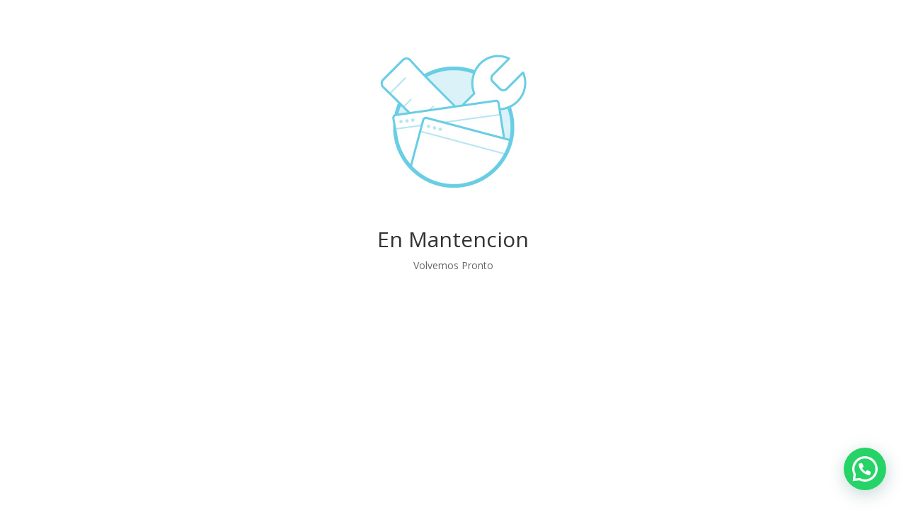

--- FILE ---
content_type: text/html; charset=UTF-8
request_url: https://tampigas.cl/
body_size: 3787
content:
<!DOCTYPE html><html lang="es"><head><meta charset="UTF-8" /><meta http-equiv="X-UA-Compatible" content="IE=edge"><link rel="pingback" href="https://tampigas.cl/xmlrpc.php" /> <script type="text/javascript">document.documentElement.className = 'js';</script> <script>var et_site_url='https://tampigas.cl';var et_post_id='2';function et_core_page_resource_fallback(a,b){"undefined"===typeof b&&(b=a.sheet.cssRules&&0===a.sheet.cssRules.length);b&&(a.onerror=null,a.onload=null,a.href?a.href=et_site_url+"/?et_core_page_resource="+a.id+et_post_id:a.src&&(a.src=et_site_url+"/?et_core_page_resource="+a.id+et_post_id))}</script> <link media="all" href="https://tampigas.cl/wp-content/cache/autoptimize/css/autoptimize_127f10f1df58523d29bd393ed8e4ad1c.css" rel="stylesheet" /><title>Mantención - Tampigas</title><meta name="robots" content="index, follow" /><meta name="googlebot" content="index, follow, max-snippet:-1, max-image-preview:large, max-video-preview:-1" /><meta name="bingbot" content="index, follow, max-snippet:-1, max-image-preview:large, max-video-preview:-1" /><link rel="canonical" href="https://tampigas.cl/" /><meta property="og:locale" content="es_ES" /><meta property="og:type" content="website" /><meta property="og:title" content="Mantención - Tampigas" /><meta property="og:url" content="https://tampigas.cl/" /><meta property="og:site_name" content="Tampigas" /><meta property="article:modified_time" content="2021-03-21T21:33:54+00:00" /><meta name="twitter:card" content="summary_large_image" /> <script type="application/ld+json" class="yoast-schema-graph">{"@context":"https://schema.org","@graph":[{"@type":"WebSite","@id":"https://tampigas.cl/#website","url":"https://tampigas.cl/","name":"Tampigas","description":"Otro sitio de WordPress","potentialAction":[{"@type":"SearchAction","target":"https://tampigas.cl/?s={search_term_string}","query-input":"required name=search_term_string"}],"inLanguage":"es"},{"@type":"WebPage","@id":"https://tampigas.cl/#webpage","url":"https://tampigas.cl/","name":"Mantenci\u00f3n - Tampigas","isPartOf":{"@id":"https://tampigas.cl/#website"},"datePublished":"2020-03-10T20:24:17+00:00","dateModified":"2021-03-21T21:33:54+00:00","inLanguage":"es","potentialAction":[{"@type":"ReadAction","target":["https://tampigas.cl/"]}]}]}</script> <link rel='dns-prefetch' href='//www.google.com' /><link rel='dns-prefetch' href='//fonts.googleapis.com' /><link rel='dns-prefetch' href='//s.w.org' /><link rel="alternate" type="application/rss+xml" title="Tampigas &raquo; Feed" href="https://tampigas.cl/feed/" /><link rel="alternate" type="application/rss+xml" title="Tampigas &raquo; Feed de los comentarios" href="https://tampigas.cl/comments/feed/" /><link rel="alternate" type="application/rss+xml" title="Tampigas &raquo; Comentario Mantención del feed" href="https://tampigas.cl/pagina-de-ejemplo/feed/" /> <script type="text/javascript">window._wpemojiSettings = {"baseUrl":"https:\/\/s.w.org\/images\/core\/emoji\/12.0.0-1\/72x72\/","ext":".png","svgUrl":"https:\/\/s.w.org\/images\/core\/emoji\/12.0.0-1\/svg\/","svgExt":".svg","source":{"concatemoji":"https:\/\/tampigas.cl\/wp-includes\/js\/wp-emoji-release.min.js?ver=5.4.18"}};
			/*! This file is auto-generated */
			!function(e,a,t){var n,r,o,i=a.createElement("canvas"),p=i.getContext&&i.getContext("2d");function s(e,t){var a=String.fromCharCode;p.clearRect(0,0,i.width,i.height),p.fillText(a.apply(this,e),0,0);e=i.toDataURL();return p.clearRect(0,0,i.width,i.height),p.fillText(a.apply(this,t),0,0),e===i.toDataURL()}function c(e){var t=a.createElement("script");t.src=e,t.defer=t.type="text/javascript",a.getElementsByTagName("head")[0].appendChild(t)}for(o=Array("flag","emoji"),t.supports={everything:!0,everythingExceptFlag:!0},r=0;r<o.length;r++)t.supports[o[r]]=function(e){if(!p||!p.fillText)return!1;switch(p.textBaseline="top",p.font="600 32px Arial",e){case"flag":return s([127987,65039,8205,9895,65039],[127987,65039,8203,9895,65039])?!1:!s([55356,56826,55356,56819],[55356,56826,8203,55356,56819])&&!s([55356,57332,56128,56423,56128,56418,56128,56421,56128,56430,56128,56423,56128,56447],[55356,57332,8203,56128,56423,8203,56128,56418,8203,56128,56421,8203,56128,56430,8203,56128,56423,8203,56128,56447]);case"emoji":return!s([55357,56424,55356,57342,8205,55358,56605,8205,55357,56424,55356,57340],[55357,56424,55356,57342,8203,55358,56605,8203,55357,56424,55356,57340])}return!1}(o[r]),t.supports.everything=t.supports.everything&&t.supports[o[r]],"flag"!==o[r]&&(t.supports.everythingExceptFlag=t.supports.everythingExceptFlag&&t.supports[o[r]]);t.supports.everythingExceptFlag=t.supports.everythingExceptFlag&&!t.supports.flag,t.DOMReady=!1,t.readyCallback=function(){t.DOMReady=!0},t.supports.everything||(n=function(){t.readyCallback()},a.addEventListener?(a.addEventListener("DOMContentLoaded",n,!1),e.addEventListener("load",n,!1)):(e.attachEvent("onload",n),a.attachEvent("onreadystatechange",function(){"complete"===a.readyState&&t.readyCallback()})),(n=t.source||{}).concatemoji?c(n.concatemoji):n.wpemoji&&n.twemoji&&(c(n.twemoji),c(n.wpemoji)))}(window,document,window._wpemojiSettings);</script> <meta content="Divi v.4.5.1" name="generator"/><link rel='stylesheet' id='divi-fonts-css'  href='https://fonts.googleapis.com/css?family=Open+Sans:300italic,400italic,600italic,700italic,800italic,400,300,600,700,800&#038;subset=latin,latin-ext&#038;display=swap' type='text/css' media='all' /><link rel='stylesheet' id='dashicons-css'  href='https://tampigas.cl/wp-includes/css/dashicons.min.css?ver=5.4.18' type='text/css' media='all' /> <script type='text/javascript' src='https://tampigas.cl/wp-includes/js/jquery/jquery.js?ver=1.12.4-wp'></script> <script type='text/javascript' src='https://www.google.com/recaptcha/api.js?render=6Ld3L7YZAAAAAIjIQtl4mqv-VkHZxNhITkDsFE60&#038;ver=5.4.18'></script> <script type='text/javascript'>var et_core_api_spam_recaptcha = {"site_key":"6Ld3L7YZAAAAAIjIQtl4mqv-VkHZxNhITkDsFE60","page_action":{"action":"tampigas_cl"}};</script> <link rel='https://api.w.org/' href='https://tampigas.cl/wp-json/' /><link rel="EditURI" type="application/rsd+xml" title="RSD" href="https://tampigas.cl/xmlrpc.php?rsd" /><link rel="wlwmanifest" type="application/wlwmanifest+xml" href="https://tampigas.cl/wp-includes/wlwmanifest.xml" /><meta name="generator" content="WordPress 5.4.18" /><link rel='shortlink' href='https://tampigas.cl/' /><link rel="alternate" type="application/json+oembed" href="https://tampigas.cl/wp-json/oembed/1.0/embed?url=https%3A%2F%2Ftampigas.cl%2F" /><link rel="alternate" type="text/xml+oembed" href="https://tampigas.cl/wp-json/oembed/1.0/embed?url=https%3A%2F%2Ftampigas.cl%2F&#038;format=xml" /><meta name="viewport" content="width=device-width, initial-scale=1.0, maximum-scale=1.0, user-scalable=0" /><link rel="shortcut icon" href="" /></head><body class="home page-template page-template-page-template-blank page-template-page-template-blank-php page page-id-2 et_pb_button_helper_class et_cover_background et_pb_gutter osx et_pb_gutters3 et_pb_pagebuilder_layout et_no_sidebar et_divi_theme et-db et_minified_js et_minified_css"><div id="page-container"><div id="main-content"><article id="post-2" class="post-2 page type-page status-publish hentry"><div class="entry-content"><div id="et-boc" class="et-boc"><div class="et-l et-l--post"><div class="et_builder_inner_content et_pb_gutters3"><div class="et_pb_section et_pb_section_0 et_section_regular" ><div class="et_pb_row et_pb_row_0"><div class="et_pb_column et_pb_column_4_4 et_pb_column_0  et_pb_css_mix_blend_mode_passthrough et-last-child"><div class="et_pb_module et_pb_blurb et_pb_blurb_0  et_pb_text_align_center  et_pb_blurb_position_top et_pb_bg_layout_light"><div class="et_pb_blurb_content"><div class="et_pb_main_blurb_image"><span class="et_pb_image_wrap"><img src="https://tampigas.cl/wp-content/uploads/2020/03/builder-blurbs-builder.jpg" alt="" class="et-waypoint et_pb_animation_top" /></span></div><div class="et_pb_blurb_container"></div></div></div><div class="et_pb_module et_pb_text et_pb_text_0  et_pb_text_align_center et_pb_bg_layout_light"><div class="et_pb_text_inner"><h1>En Mantencion</h1><p>Volvemos Pronto</p></div></div></div></div></div></div></div></div></div></article></div></div><div class="joinchat joinchat--right" data-settings='{"telephone":"56999999999","mobile_only":false,"button_delay":0,"whatsapp_web":true,"message_views":2,"message_delay":0,"message_badge":false,"message_send":"","message_hash":""}'><div class="joinchat__button"><div class="joinchat__button__open"></div><div class="joinchat__button__sendtext">Abrir chat</div></div> <svg height="0" width="0"><defs><clipPath id="joinchat__message__peak"><path d="M17 25V0C17 12.877 6.082 14.9 1.031 15.91c-1.559.31-1.179 2.272.004 2.272C9.609 18.182 17 18.088 17 25z"/></clipPath></defs></svg></div> <script type='text/javascript'>var DIVI = {"item_count":"%d Item","items_count":"%d Items"};
var et_shortcodes_strings = {"previous":"Anterior","next":"Siguiente"};
var et_pb_custom = {"ajaxurl":"https:\/\/tampigas.cl\/wp-admin\/admin-ajax.php","images_uri":"https:\/\/tampigas.cl\/wp-content\/themes\/Divi\/images","builder_images_uri":"https:\/\/tampigas.cl\/wp-content\/themes\/Divi\/includes\/builder\/images","et_frontend_nonce":"6d781566e1","subscription_failed":"Por favor, revise los campos a continuaci\u00f3n para asegurarse de que la informaci\u00f3n introducida es correcta.","et_ab_log_nonce":"087094475c","fill_message":"Por favor, rellene los siguientes campos:","contact_error_message":"Por favor, arregle los siguientes errores:","invalid":"De correo electr\u00f3nico no v\u00e1lida","captcha":"Captcha","prev":"Anterior","previous":"Anterior","next":"Siguiente","wrong_captcha":"Ha introducido un n\u00famero equivocado de captcha.","wrong_checkbox":"Checkbox","ignore_waypoints":"no","is_divi_theme_used":"1","widget_search_selector":".widget_search","ab_tests":[],"is_ab_testing_active":"","page_id":"2","unique_test_id":"","ab_bounce_rate":"5","is_cache_plugin_active":"yes","is_shortcode_tracking":"","tinymce_uri":""}; var et_frontend_scripts = {"builderCssContainerPrefix":"#et-boc","builderCssLayoutPrefix":"#et-boc .et-l"};
var et_pb_box_shadow_elements = [];
var et_pb_motion_elements = {"desktop":[],"tablet":[],"phone":[]};</script> <script defer src="https://tampigas.cl/wp-content/cache/autoptimize/js/autoptimize_6503baccada14a74fece9219571356ab.js"></script></body></html>

--- FILE ---
content_type: text/html; charset=utf-8
request_url: https://www.google.com/recaptcha/api2/anchor?ar=1&k=6Ld3L7YZAAAAAIjIQtl4mqv-VkHZxNhITkDsFE60&co=aHR0cHM6Ly90YW1waWdhcy5jbDo0NDM.&hl=en&v=N67nZn4AqZkNcbeMu4prBgzg&size=invisible&anchor-ms=20000&execute-ms=30000&cb=qu7fp289z6h8
body_size: 48692
content:
<!DOCTYPE HTML><html dir="ltr" lang="en"><head><meta http-equiv="Content-Type" content="text/html; charset=UTF-8">
<meta http-equiv="X-UA-Compatible" content="IE=edge">
<title>reCAPTCHA</title>
<style type="text/css">
/* cyrillic-ext */
@font-face {
  font-family: 'Roboto';
  font-style: normal;
  font-weight: 400;
  font-stretch: 100%;
  src: url(//fonts.gstatic.com/s/roboto/v48/KFO7CnqEu92Fr1ME7kSn66aGLdTylUAMa3GUBHMdazTgWw.woff2) format('woff2');
  unicode-range: U+0460-052F, U+1C80-1C8A, U+20B4, U+2DE0-2DFF, U+A640-A69F, U+FE2E-FE2F;
}
/* cyrillic */
@font-face {
  font-family: 'Roboto';
  font-style: normal;
  font-weight: 400;
  font-stretch: 100%;
  src: url(//fonts.gstatic.com/s/roboto/v48/KFO7CnqEu92Fr1ME7kSn66aGLdTylUAMa3iUBHMdazTgWw.woff2) format('woff2');
  unicode-range: U+0301, U+0400-045F, U+0490-0491, U+04B0-04B1, U+2116;
}
/* greek-ext */
@font-face {
  font-family: 'Roboto';
  font-style: normal;
  font-weight: 400;
  font-stretch: 100%;
  src: url(//fonts.gstatic.com/s/roboto/v48/KFO7CnqEu92Fr1ME7kSn66aGLdTylUAMa3CUBHMdazTgWw.woff2) format('woff2');
  unicode-range: U+1F00-1FFF;
}
/* greek */
@font-face {
  font-family: 'Roboto';
  font-style: normal;
  font-weight: 400;
  font-stretch: 100%;
  src: url(//fonts.gstatic.com/s/roboto/v48/KFO7CnqEu92Fr1ME7kSn66aGLdTylUAMa3-UBHMdazTgWw.woff2) format('woff2');
  unicode-range: U+0370-0377, U+037A-037F, U+0384-038A, U+038C, U+038E-03A1, U+03A3-03FF;
}
/* math */
@font-face {
  font-family: 'Roboto';
  font-style: normal;
  font-weight: 400;
  font-stretch: 100%;
  src: url(//fonts.gstatic.com/s/roboto/v48/KFO7CnqEu92Fr1ME7kSn66aGLdTylUAMawCUBHMdazTgWw.woff2) format('woff2');
  unicode-range: U+0302-0303, U+0305, U+0307-0308, U+0310, U+0312, U+0315, U+031A, U+0326-0327, U+032C, U+032F-0330, U+0332-0333, U+0338, U+033A, U+0346, U+034D, U+0391-03A1, U+03A3-03A9, U+03B1-03C9, U+03D1, U+03D5-03D6, U+03F0-03F1, U+03F4-03F5, U+2016-2017, U+2034-2038, U+203C, U+2040, U+2043, U+2047, U+2050, U+2057, U+205F, U+2070-2071, U+2074-208E, U+2090-209C, U+20D0-20DC, U+20E1, U+20E5-20EF, U+2100-2112, U+2114-2115, U+2117-2121, U+2123-214F, U+2190, U+2192, U+2194-21AE, U+21B0-21E5, U+21F1-21F2, U+21F4-2211, U+2213-2214, U+2216-22FF, U+2308-230B, U+2310, U+2319, U+231C-2321, U+2336-237A, U+237C, U+2395, U+239B-23B7, U+23D0, U+23DC-23E1, U+2474-2475, U+25AF, U+25B3, U+25B7, U+25BD, U+25C1, U+25CA, U+25CC, U+25FB, U+266D-266F, U+27C0-27FF, U+2900-2AFF, U+2B0E-2B11, U+2B30-2B4C, U+2BFE, U+3030, U+FF5B, U+FF5D, U+1D400-1D7FF, U+1EE00-1EEFF;
}
/* symbols */
@font-face {
  font-family: 'Roboto';
  font-style: normal;
  font-weight: 400;
  font-stretch: 100%;
  src: url(//fonts.gstatic.com/s/roboto/v48/KFO7CnqEu92Fr1ME7kSn66aGLdTylUAMaxKUBHMdazTgWw.woff2) format('woff2');
  unicode-range: U+0001-000C, U+000E-001F, U+007F-009F, U+20DD-20E0, U+20E2-20E4, U+2150-218F, U+2190, U+2192, U+2194-2199, U+21AF, U+21E6-21F0, U+21F3, U+2218-2219, U+2299, U+22C4-22C6, U+2300-243F, U+2440-244A, U+2460-24FF, U+25A0-27BF, U+2800-28FF, U+2921-2922, U+2981, U+29BF, U+29EB, U+2B00-2BFF, U+4DC0-4DFF, U+FFF9-FFFB, U+10140-1018E, U+10190-1019C, U+101A0, U+101D0-101FD, U+102E0-102FB, U+10E60-10E7E, U+1D2C0-1D2D3, U+1D2E0-1D37F, U+1F000-1F0FF, U+1F100-1F1AD, U+1F1E6-1F1FF, U+1F30D-1F30F, U+1F315, U+1F31C, U+1F31E, U+1F320-1F32C, U+1F336, U+1F378, U+1F37D, U+1F382, U+1F393-1F39F, U+1F3A7-1F3A8, U+1F3AC-1F3AF, U+1F3C2, U+1F3C4-1F3C6, U+1F3CA-1F3CE, U+1F3D4-1F3E0, U+1F3ED, U+1F3F1-1F3F3, U+1F3F5-1F3F7, U+1F408, U+1F415, U+1F41F, U+1F426, U+1F43F, U+1F441-1F442, U+1F444, U+1F446-1F449, U+1F44C-1F44E, U+1F453, U+1F46A, U+1F47D, U+1F4A3, U+1F4B0, U+1F4B3, U+1F4B9, U+1F4BB, U+1F4BF, U+1F4C8-1F4CB, U+1F4D6, U+1F4DA, U+1F4DF, U+1F4E3-1F4E6, U+1F4EA-1F4ED, U+1F4F7, U+1F4F9-1F4FB, U+1F4FD-1F4FE, U+1F503, U+1F507-1F50B, U+1F50D, U+1F512-1F513, U+1F53E-1F54A, U+1F54F-1F5FA, U+1F610, U+1F650-1F67F, U+1F687, U+1F68D, U+1F691, U+1F694, U+1F698, U+1F6AD, U+1F6B2, U+1F6B9-1F6BA, U+1F6BC, U+1F6C6-1F6CF, U+1F6D3-1F6D7, U+1F6E0-1F6EA, U+1F6F0-1F6F3, U+1F6F7-1F6FC, U+1F700-1F7FF, U+1F800-1F80B, U+1F810-1F847, U+1F850-1F859, U+1F860-1F887, U+1F890-1F8AD, U+1F8B0-1F8BB, U+1F8C0-1F8C1, U+1F900-1F90B, U+1F93B, U+1F946, U+1F984, U+1F996, U+1F9E9, U+1FA00-1FA6F, U+1FA70-1FA7C, U+1FA80-1FA89, U+1FA8F-1FAC6, U+1FACE-1FADC, U+1FADF-1FAE9, U+1FAF0-1FAF8, U+1FB00-1FBFF;
}
/* vietnamese */
@font-face {
  font-family: 'Roboto';
  font-style: normal;
  font-weight: 400;
  font-stretch: 100%;
  src: url(//fonts.gstatic.com/s/roboto/v48/KFO7CnqEu92Fr1ME7kSn66aGLdTylUAMa3OUBHMdazTgWw.woff2) format('woff2');
  unicode-range: U+0102-0103, U+0110-0111, U+0128-0129, U+0168-0169, U+01A0-01A1, U+01AF-01B0, U+0300-0301, U+0303-0304, U+0308-0309, U+0323, U+0329, U+1EA0-1EF9, U+20AB;
}
/* latin-ext */
@font-face {
  font-family: 'Roboto';
  font-style: normal;
  font-weight: 400;
  font-stretch: 100%;
  src: url(//fonts.gstatic.com/s/roboto/v48/KFO7CnqEu92Fr1ME7kSn66aGLdTylUAMa3KUBHMdazTgWw.woff2) format('woff2');
  unicode-range: U+0100-02BA, U+02BD-02C5, U+02C7-02CC, U+02CE-02D7, U+02DD-02FF, U+0304, U+0308, U+0329, U+1D00-1DBF, U+1E00-1E9F, U+1EF2-1EFF, U+2020, U+20A0-20AB, U+20AD-20C0, U+2113, U+2C60-2C7F, U+A720-A7FF;
}
/* latin */
@font-face {
  font-family: 'Roboto';
  font-style: normal;
  font-weight: 400;
  font-stretch: 100%;
  src: url(//fonts.gstatic.com/s/roboto/v48/KFO7CnqEu92Fr1ME7kSn66aGLdTylUAMa3yUBHMdazQ.woff2) format('woff2');
  unicode-range: U+0000-00FF, U+0131, U+0152-0153, U+02BB-02BC, U+02C6, U+02DA, U+02DC, U+0304, U+0308, U+0329, U+2000-206F, U+20AC, U+2122, U+2191, U+2193, U+2212, U+2215, U+FEFF, U+FFFD;
}
/* cyrillic-ext */
@font-face {
  font-family: 'Roboto';
  font-style: normal;
  font-weight: 500;
  font-stretch: 100%;
  src: url(//fonts.gstatic.com/s/roboto/v48/KFO7CnqEu92Fr1ME7kSn66aGLdTylUAMa3GUBHMdazTgWw.woff2) format('woff2');
  unicode-range: U+0460-052F, U+1C80-1C8A, U+20B4, U+2DE0-2DFF, U+A640-A69F, U+FE2E-FE2F;
}
/* cyrillic */
@font-face {
  font-family: 'Roboto';
  font-style: normal;
  font-weight: 500;
  font-stretch: 100%;
  src: url(//fonts.gstatic.com/s/roboto/v48/KFO7CnqEu92Fr1ME7kSn66aGLdTylUAMa3iUBHMdazTgWw.woff2) format('woff2');
  unicode-range: U+0301, U+0400-045F, U+0490-0491, U+04B0-04B1, U+2116;
}
/* greek-ext */
@font-face {
  font-family: 'Roboto';
  font-style: normal;
  font-weight: 500;
  font-stretch: 100%;
  src: url(//fonts.gstatic.com/s/roboto/v48/KFO7CnqEu92Fr1ME7kSn66aGLdTylUAMa3CUBHMdazTgWw.woff2) format('woff2');
  unicode-range: U+1F00-1FFF;
}
/* greek */
@font-face {
  font-family: 'Roboto';
  font-style: normal;
  font-weight: 500;
  font-stretch: 100%;
  src: url(//fonts.gstatic.com/s/roboto/v48/KFO7CnqEu92Fr1ME7kSn66aGLdTylUAMa3-UBHMdazTgWw.woff2) format('woff2');
  unicode-range: U+0370-0377, U+037A-037F, U+0384-038A, U+038C, U+038E-03A1, U+03A3-03FF;
}
/* math */
@font-face {
  font-family: 'Roboto';
  font-style: normal;
  font-weight: 500;
  font-stretch: 100%;
  src: url(//fonts.gstatic.com/s/roboto/v48/KFO7CnqEu92Fr1ME7kSn66aGLdTylUAMawCUBHMdazTgWw.woff2) format('woff2');
  unicode-range: U+0302-0303, U+0305, U+0307-0308, U+0310, U+0312, U+0315, U+031A, U+0326-0327, U+032C, U+032F-0330, U+0332-0333, U+0338, U+033A, U+0346, U+034D, U+0391-03A1, U+03A3-03A9, U+03B1-03C9, U+03D1, U+03D5-03D6, U+03F0-03F1, U+03F4-03F5, U+2016-2017, U+2034-2038, U+203C, U+2040, U+2043, U+2047, U+2050, U+2057, U+205F, U+2070-2071, U+2074-208E, U+2090-209C, U+20D0-20DC, U+20E1, U+20E5-20EF, U+2100-2112, U+2114-2115, U+2117-2121, U+2123-214F, U+2190, U+2192, U+2194-21AE, U+21B0-21E5, U+21F1-21F2, U+21F4-2211, U+2213-2214, U+2216-22FF, U+2308-230B, U+2310, U+2319, U+231C-2321, U+2336-237A, U+237C, U+2395, U+239B-23B7, U+23D0, U+23DC-23E1, U+2474-2475, U+25AF, U+25B3, U+25B7, U+25BD, U+25C1, U+25CA, U+25CC, U+25FB, U+266D-266F, U+27C0-27FF, U+2900-2AFF, U+2B0E-2B11, U+2B30-2B4C, U+2BFE, U+3030, U+FF5B, U+FF5D, U+1D400-1D7FF, U+1EE00-1EEFF;
}
/* symbols */
@font-face {
  font-family: 'Roboto';
  font-style: normal;
  font-weight: 500;
  font-stretch: 100%;
  src: url(//fonts.gstatic.com/s/roboto/v48/KFO7CnqEu92Fr1ME7kSn66aGLdTylUAMaxKUBHMdazTgWw.woff2) format('woff2');
  unicode-range: U+0001-000C, U+000E-001F, U+007F-009F, U+20DD-20E0, U+20E2-20E4, U+2150-218F, U+2190, U+2192, U+2194-2199, U+21AF, U+21E6-21F0, U+21F3, U+2218-2219, U+2299, U+22C4-22C6, U+2300-243F, U+2440-244A, U+2460-24FF, U+25A0-27BF, U+2800-28FF, U+2921-2922, U+2981, U+29BF, U+29EB, U+2B00-2BFF, U+4DC0-4DFF, U+FFF9-FFFB, U+10140-1018E, U+10190-1019C, U+101A0, U+101D0-101FD, U+102E0-102FB, U+10E60-10E7E, U+1D2C0-1D2D3, U+1D2E0-1D37F, U+1F000-1F0FF, U+1F100-1F1AD, U+1F1E6-1F1FF, U+1F30D-1F30F, U+1F315, U+1F31C, U+1F31E, U+1F320-1F32C, U+1F336, U+1F378, U+1F37D, U+1F382, U+1F393-1F39F, U+1F3A7-1F3A8, U+1F3AC-1F3AF, U+1F3C2, U+1F3C4-1F3C6, U+1F3CA-1F3CE, U+1F3D4-1F3E0, U+1F3ED, U+1F3F1-1F3F3, U+1F3F5-1F3F7, U+1F408, U+1F415, U+1F41F, U+1F426, U+1F43F, U+1F441-1F442, U+1F444, U+1F446-1F449, U+1F44C-1F44E, U+1F453, U+1F46A, U+1F47D, U+1F4A3, U+1F4B0, U+1F4B3, U+1F4B9, U+1F4BB, U+1F4BF, U+1F4C8-1F4CB, U+1F4D6, U+1F4DA, U+1F4DF, U+1F4E3-1F4E6, U+1F4EA-1F4ED, U+1F4F7, U+1F4F9-1F4FB, U+1F4FD-1F4FE, U+1F503, U+1F507-1F50B, U+1F50D, U+1F512-1F513, U+1F53E-1F54A, U+1F54F-1F5FA, U+1F610, U+1F650-1F67F, U+1F687, U+1F68D, U+1F691, U+1F694, U+1F698, U+1F6AD, U+1F6B2, U+1F6B9-1F6BA, U+1F6BC, U+1F6C6-1F6CF, U+1F6D3-1F6D7, U+1F6E0-1F6EA, U+1F6F0-1F6F3, U+1F6F7-1F6FC, U+1F700-1F7FF, U+1F800-1F80B, U+1F810-1F847, U+1F850-1F859, U+1F860-1F887, U+1F890-1F8AD, U+1F8B0-1F8BB, U+1F8C0-1F8C1, U+1F900-1F90B, U+1F93B, U+1F946, U+1F984, U+1F996, U+1F9E9, U+1FA00-1FA6F, U+1FA70-1FA7C, U+1FA80-1FA89, U+1FA8F-1FAC6, U+1FACE-1FADC, U+1FADF-1FAE9, U+1FAF0-1FAF8, U+1FB00-1FBFF;
}
/* vietnamese */
@font-face {
  font-family: 'Roboto';
  font-style: normal;
  font-weight: 500;
  font-stretch: 100%;
  src: url(//fonts.gstatic.com/s/roboto/v48/KFO7CnqEu92Fr1ME7kSn66aGLdTylUAMa3OUBHMdazTgWw.woff2) format('woff2');
  unicode-range: U+0102-0103, U+0110-0111, U+0128-0129, U+0168-0169, U+01A0-01A1, U+01AF-01B0, U+0300-0301, U+0303-0304, U+0308-0309, U+0323, U+0329, U+1EA0-1EF9, U+20AB;
}
/* latin-ext */
@font-face {
  font-family: 'Roboto';
  font-style: normal;
  font-weight: 500;
  font-stretch: 100%;
  src: url(//fonts.gstatic.com/s/roboto/v48/KFO7CnqEu92Fr1ME7kSn66aGLdTylUAMa3KUBHMdazTgWw.woff2) format('woff2');
  unicode-range: U+0100-02BA, U+02BD-02C5, U+02C7-02CC, U+02CE-02D7, U+02DD-02FF, U+0304, U+0308, U+0329, U+1D00-1DBF, U+1E00-1E9F, U+1EF2-1EFF, U+2020, U+20A0-20AB, U+20AD-20C0, U+2113, U+2C60-2C7F, U+A720-A7FF;
}
/* latin */
@font-face {
  font-family: 'Roboto';
  font-style: normal;
  font-weight: 500;
  font-stretch: 100%;
  src: url(//fonts.gstatic.com/s/roboto/v48/KFO7CnqEu92Fr1ME7kSn66aGLdTylUAMa3yUBHMdazQ.woff2) format('woff2');
  unicode-range: U+0000-00FF, U+0131, U+0152-0153, U+02BB-02BC, U+02C6, U+02DA, U+02DC, U+0304, U+0308, U+0329, U+2000-206F, U+20AC, U+2122, U+2191, U+2193, U+2212, U+2215, U+FEFF, U+FFFD;
}
/* cyrillic-ext */
@font-face {
  font-family: 'Roboto';
  font-style: normal;
  font-weight: 900;
  font-stretch: 100%;
  src: url(//fonts.gstatic.com/s/roboto/v48/KFO7CnqEu92Fr1ME7kSn66aGLdTylUAMa3GUBHMdazTgWw.woff2) format('woff2');
  unicode-range: U+0460-052F, U+1C80-1C8A, U+20B4, U+2DE0-2DFF, U+A640-A69F, U+FE2E-FE2F;
}
/* cyrillic */
@font-face {
  font-family: 'Roboto';
  font-style: normal;
  font-weight: 900;
  font-stretch: 100%;
  src: url(//fonts.gstatic.com/s/roboto/v48/KFO7CnqEu92Fr1ME7kSn66aGLdTylUAMa3iUBHMdazTgWw.woff2) format('woff2');
  unicode-range: U+0301, U+0400-045F, U+0490-0491, U+04B0-04B1, U+2116;
}
/* greek-ext */
@font-face {
  font-family: 'Roboto';
  font-style: normal;
  font-weight: 900;
  font-stretch: 100%;
  src: url(//fonts.gstatic.com/s/roboto/v48/KFO7CnqEu92Fr1ME7kSn66aGLdTylUAMa3CUBHMdazTgWw.woff2) format('woff2');
  unicode-range: U+1F00-1FFF;
}
/* greek */
@font-face {
  font-family: 'Roboto';
  font-style: normal;
  font-weight: 900;
  font-stretch: 100%;
  src: url(//fonts.gstatic.com/s/roboto/v48/KFO7CnqEu92Fr1ME7kSn66aGLdTylUAMa3-UBHMdazTgWw.woff2) format('woff2');
  unicode-range: U+0370-0377, U+037A-037F, U+0384-038A, U+038C, U+038E-03A1, U+03A3-03FF;
}
/* math */
@font-face {
  font-family: 'Roboto';
  font-style: normal;
  font-weight: 900;
  font-stretch: 100%;
  src: url(//fonts.gstatic.com/s/roboto/v48/KFO7CnqEu92Fr1ME7kSn66aGLdTylUAMawCUBHMdazTgWw.woff2) format('woff2');
  unicode-range: U+0302-0303, U+0305, U+0307-0308, U+0310, U+0312, U+0315, U+031A, U+0326-0327, U+032C, U+032F-0330, U+0332-0333, U+0338, U+033A, U+0346, U+034D, U+0391-03A1, U+03A3-03A9, U+03B1-03C9, U+03D1, U+03D5-03D6, U+03F0-03F1, U+03F4-03F5, U+2016-2017, U+2034-2038, U+203C, U+2040, U+2043, U+2047, U+2050, U+2057, U+205F, U+2070-2071, U+2074-208E, U+2090-209C, U+20D0-20DC, U+20E1, U+20E5-20EF, U+2100-2112, U+2114-2115, U+2117-2121, U+2123-214F, U+2190, U+2192, U+2194-21AE, U+21B0-21E5, U+21F1-21F2, U+21F4-2211, U+2213-2214, U+2216-22FF, U+2308-230B, U+2310, U+2319, U+231C-2321, U+2336-237A, U+237C, U+2395, U+239B-23B7, U+23D0, U+23DC-23E1, U+2474-2475, U+25AF, U+25B3, U+25B7, U+25BD, U+25C1, U+25CA, U+25CC, U+25FB, U+266D-266F, U+27C0-27FF, U+2900-2AFF, U+2B0E-2B11, U+2B30-2B4C, U+2BFE, U+3030, U+FF5B, U+FF5D, U+1D400-1D7FF, U+1EE00-1EEFF;
}
/* symbols */
@font-face {
  font-family: 'Roboto';
  font-style: normal;
  font-weight: 900;
  font-stretch: 100%;
  src: url(//fonts.gstatic.com/s/roboto/v48/KFO7CnqEu92Fr1ME7kSn66aGLdTylUAMaxKUBHMdazTgWw.woff2) format('woff2');
  unicode-range: U+0001-000C, U+000E-001F, U+007F-009F, U+20DD-20E0, U+20E2-20E4, U+2150-218F, U+2190, U+2192, U+2194-2199, U+21AF, U+21E6-21F0, U+21F3, U+2218-2219, U+2299, U+22C4-22C6, U+2300-243F, U+2440-244A, U+2460-24FF, U+25A0-27BF, U+2800-28FF, U+2921-2922, U+2981, U+29BF, U+29EB, U+2B00-2BFF, U+4DC0-4DFF, U+FFF9-FFFB, U+10140-1018E, U+10190-1019C, U+101A0, U+101D0-101FD, U+102E0-102FB, U+10E60-10E7E, U+1D2C0-1D2D3, U+1D2E0-1D37F, U+1F000-1F0FF, U+1F100-1F1AD, U+1F1E6-1F1FF, U+1F30D-1F30F, U+1F315, U+1F31C, U+1F31E, U+1F320-1F32C, U+1F336, U+1F378, U+1F37D, U+1F382, U+1F393-1F39F, U+1F3A7-1F3A8, U+1F3AC-1F3AF, U+1F3C2, U+1F3C4-1F3C6, U+1F3CA-1F3CE, U+1F3D4-1F3E0, U+1F3ED, U+1F3F1-1F3F3, U+1F3F5-1F3F7, U+1F408, U+1F415, U+1F41F, U+1F426, U+1F43F, U+1F441-1F442, U+1F444, U+1F446-1F449, U+1F44C-1F44E, U+1F453, U+1F46A, U+1F47D, U+1F4A3, U+1F4B0, U+1F4B3, U+1F4B9, U+1F4BB, U+1F4BF, U+1F4C8-1F4CB, U+1F4D6, U+1F4DA, U+1F4DF, U+1F4E3-1F4E6, U+1F4EA-1F4ED, U+1F4F7, U+1F4F9-1F4FB, U+1F4FD-1F4FE, U+1F503, U+1F507-1F50B, U+1F50D, U+1F512-1F513, U+1F53E-1F54A, U+1F54F-1F5FA, U+1F610, U+1F650-1F67F, U+1F687, U+1F68D, U+1F691, U+1F694, U+1F698, U+1F6AD, U+1F6B2, U+1F6B9-1F6BA, U+1F6BC, U+1F6C6-1F6CF, U+1F6D3-1F6D7, U+1F6E0-1F6EA, U+1F6F0-1F6F3, U+1F6F7-1F6FC, U+1F700-1F7FF, U+1F800-1F80B, U+1F810-1F847, U+1F850-1F859, U+1F860-1F887, U+1F890-1F8AD, U+1F8B0-1F8BB, U+1F8C0-1F8C1, U+1F900-1F90B, U+1F93B, U+1F946, U+1F984, U+1F996, U+1F9E9, U+1FA00-1FA6F, U+1FA70-1FA7C, U+1FA80-1FA89, U+1FA8F-1FAC6, U+1FACE-1FADC, U+1FADF-1FAE9, U+1FAF0-1FAF8, U+1FB00-1FBFF;
}
/* vietnamese */
@font-face {
  font-family: 'Roboto';
  font-style: normal;
  font-weight: 900;
  font-stretch: 100%;
  src: url(//fonts.gstatic.com/s/roboto/v48/KFO7CnqEu92Fr1ME7kSn66aGLdTylUAMa3OUBHMdazTgWw.woff2) format('woff2');
  unicode-range: U+0102-0103, U+0110-0111, U+0128-0129, U+0168-0169, U+01A0-01A1, U+01AF-01B0, U+0300-0301, U+0303-0304, U+0308-0309, U+0323, U+0329, U+1EA0-1EF9, U+20AB;
}
/* latin-ext */
@font-face {
  font-family: 'Roboto';
  font-style: normal;
  font-weight: 900;
  font-stretch: 100%;
  src: url(//fonts.gstatic.com/s/roboto/v48/KFO7CnqEu92Fr1ME7kSn66aGLdTylUAMa3KUBHMdazTgWw.woff2) format('woff2');
  unicode-range: U+0100-02BA, U+02BD-02C5, U+02C7-02CC, U+02CE-02D7, U+02DD-02FF, U+0304, U+0308, U+0329, U+1D00-1DBF, U+1E00-1E9F, U+1EF2-1EFF, U+2020, U+20A0-20AB, U+20AD-20C0, U+2113, U+2C60-2C7F, U+A720-A7FF;
}
/* latin */
@font-face {
  font-family: 'Roboto';
  font-style: normal;
  font-weight: 900;
  font-stretch: 100%;
  src: url(//fonts.gstatic.com/s/roboto/v48/KFO7CnqEu92Fr1ME7kSn66aGLdTylUAMa3yUBHMdazQ.woff2) format('woff2');
  unicode-range: U+0000-00FF, U+0131, U+0152-0153, U+02BB-02BC, U+02C6, U+02DA, U+02DC, U+0304, U+0308, U+0329, U+2000-206F, U+20AC, U+2122, U+2191, U+2193, U+2212, U+2215, U+FEFF, U+FFFD;
}

</style>
<link rel="stylesheet" type="text/css" href="https://www.gstatic.com/recaptcha/releases/N67nZn4AqZkNcbeMu4prBgzg/styles__ltr.css">
<script nonce="GvMtmsbovoB0488T9_L9bg" type="text/javascript">window['__recaptcha_api'] = 'https://www.google.com/recaptcha/api2/';</script>
<script type="text/javascript" src="https://www.gstatic.com/recaptcha/releases/N67nZn4AqZkNcbeMu4prBgzg/recaptcha__en.js" nonce="GvMtmsbovoB0488T9_L9bg">
      
    </script></head>
<body><div id="rc-anchor-alert" class="rc-anchor-alert"></div>
<input type="hidden" id="recaptcha-token" value="[base64]">
<script type="text/javascript" nonce="GvMtmsbovoB0488T9_L9bg">
      recaptcha.anchor.Main.init("[\x22ainput\x22,[\x22bgdata\x22,\x22\x22,\[base64]/[base64]/[base64]/[base64]/[base64]/UltsKytdPUU6KEU8MjA0OD9SW2wrK109RT4+NnwxOTI6KChFJjY0NTEyKT09NTUyOTYmJk0rMTxjLmxlbmd0aCYmKGMuY2hhckNvZGVBdChNKzEpJjY0NTEyKT09NTYzMjA/[base64]/[base64]/[base64]/[base64]/[base64]/[base64]/[base64]\x22,\[base64]\\u003d\x22,\x22eBVAw44DwpPDlMO0wp5KT08kw7UNSF3DqcKuVxM5eFlDZFZtazBpwrFHwrLCsgYVw7QSw48Wwpcew7Ypw6kkwq8Lw53DsATCkAlWw7rDv0NVAycaQnQywqF9P0UNS2fCscOXw7/[base64]/Dk8O+w4fDoMK3w77DvyQFK3ssH8O/VwLDuiDCm1sUUm0vTMOSw5HDkMKnc8KAw7YvA8KkIsK9wrAlwrIRbMKsw5cQwo7CnWAyUVswwqHCvU/Dg8K0NUfCpMKwwrE/wr3Ctw/[base64]/DsK7w4V7w655fxMTYjrDjnE0CsOKdSvDlsO0YsKDWVkVM8OMLsO+w5nDiD7DscO0wrYYw7JbLHpPw7PCoBEPWcObwrs5wpLCgcKkNVU/w77DsixtwojDuwZ6B1nCqX/DtsOuVktww7rDosO+w4c4wrDDu0bClnTCr3TDlGInGxjCl8Kkw4hVN8KNNhRIw70Zw7EuwqjDiR8UEsOgw6HDnMK+wpvDnMKlNsKXD8OZD8OLf8K+FsKLw6nClcOhWMKyf2NUwr/CtsKxK8KtWcO1fC/DsBvCgcOcworDgcOJAjJZw4jDmsOBwql1w7/CmcOuwrfDs8KHLF/[base64]/DgMOhTntbY8OsB8OIYFTDqsKFLhZxw5keAsKcYcKQOkpvPMO3w5XDgmVew6wMwozCt1TCgD3CijgiS1/DtMOnwpfCksK/M23Cj8OxYiIVE1ANw6/ChcKQdcKhDTrCm8ORGyEWehwtw48vXcK2woXCkcOHwo1MZMO9en0Owr/[base64]/[base64]/LMKNLUNgIsOnw6VoMUYfw5nCoy/[base64]/CpMO7wqx0TTBrE8Kqw75Xwo/[base64]/CkUQRK8KYBG7DvkDDisKCw7HCvllNTsKKN8KbCjHDmMOSOS7Cl8OVcUHCq8Kra0zDpMK7dCvCggfDvQTCjyjDv1zDhAQFwpHCmcOKTcKyw5o8wpVgwpjCu8OVF2AIMCxFwoTDlcKDw5YgwovCuWLCuwwrAlzCqcKcUBXDiMKSGR3DkMKaR03DkR/DnMOzIQzCvCzDrMK4wqdwS8OYHnF4w7lOw4vCnMKww401JAMxw6bDu8KBPMODwofDlsO3w4ZcwrwMFj9JJArDucKqbDjDhsOwwobCmkbDvQ/CgMKCIMKew6d0woDChVYsEygGw47CrSHCgsKAw6TCinQgwpw3w58ZSMOCwojDksOcKcKbwrF4w7tww7AfW29QHBfDlHLDmEzDpcOdM8K1IQINw6llFMOxaxV5w4LDusKGbG/[base64]/[base64]/GkINd1vDp8K+QcO0J8OyEy8EVMOHEsK4QBpAI3DDrMK1w5dIeMOreFAuKmRTw5jCjcK3DlbDpCnDrBzDhCbCvsK0w5c0MMO0wozClTXChMOeQxXDtkoaSCtCScKkNcOmWifDhTJWw64iDCnDq8Ovw7rCjcOnKgI7w4bCtWcdTA/CiMKawrbCj8Oiw7/DgcKHw5XDmsOhwpdyPGnCq8K1Mnk8J8OJw6IrwrrDkcO3w5bDhUTCl8K5wrbCvsOcwpgAYMOedHHDncK5JsKvQ8OAw5HDiRRWwr8Ewqd3TsKeJ0zDicKZw43Do1/DtcOww43Ch8O4EjgTw6LChMKSwrjDnWlgw7Z+XMORw7kmI8OUwoBMwrhBaXVZfm3CjjBGbEVGw7xGwp/DoMKywofDtlNOwplhw64SGn8CwozDtMOZfcONecKWV8K2UkwkwpF0w7rDhF7DjwHCiWgyDcKvwqNrK8KdwqkkwrjDqxLDlnMfw5PDh8K8w6PDkcOxC8ORw5HCkMKBwocvQ8K6SmpEwpLDk8OiwonCsk0OGAEpJcK3BzHCk8OQHC/DiMKyw57DvMKmw43CqsObSMKuw7PDvsOkMsKMc8KJwoEgKk/CrU0Rd8K6w4LDqsKyHcOqeMOnw4UcEVjCvknCmG5nfxwsbTRjYkUlwohEw6Q0wrjDl8KyEcKkwovDmhphQGopWMOKQxzDq8Oww7PCpcKbX0XCpsOOKHbDssKOLmTDnQ83wo/[base64]/wpHDsSN8b2jDnAjCmHJpUUlBwo/DihjChMOMLh/[base64]/[base64]/Csx/Doz/DgnATw7o8LVF5w5k0wo1Yw7gPT8OpNgbDjsORB1HDqXTCjijDlcKWbywfw5fCm8OEVhXDk8KkbMKSwpo4KsOdw4UZZXFbfy0ZwoPCm8O7f8Krw4bDvcO/Y8OpwrRLFcO1JWDCjmPDuETCgsKwwq7DmzogwrEaDsOYM8K1JcKfHsOaWwzDgcOKwpMhLxLDq11iw6zDkTRWw59+Tk9gw7ABw5tnwrTCuMKubMK2eB4Tw5M/[base64]/CvMOJwr7CrXQVfR/ClMKPAcOywpYobhvDh2A4wrvDlzjCqn/DssOyZcKQUAzDnzHDpAvDtcODw6DCl8OlwrjDlyYxwrfDjsKVFsOKw5RPB8K7d8K9w5oRGcKbwrhqY8Kgw7TCnS8BPjPCh8OTQxN4w4ZMw53Cr8KFGMKbwpBVw4LCrMOHE0MfVMOFCcO8w5jCv2bCmsOXw4/DuMOdZ8OTwp7DsMOqHAvCssKqAMOKwooDAUkHHsOxw6N4KcOrwrzCuS/Cl8KbRA/DtyjDocKPUsOmw7bDv8Kkw4Agw48Zw4sFw4cpwrnDn0pEw5PDi8OdY0cOw4EXwqFsw48Rw6deGMKCwprCjCdDEMKgfcO3wovDo8OIMQnDuAzCnMOiNMOcJHbCtcOOwozDmsOmWGTDm2AJwrYbw5zCmwtowrxvdS/CisOcJ8OqwrzDlAoLwpx+LhDClXXCoicbYcOmAwLCjyDClWfCisO8KMK4LBvDscOlWj8EacOUcxHCm8Ofa8K+bcOmw7VBaAbDjMOZA8OONMOywqrDscKVwovDtHTCklsbO8OOZGPDvMO/[base64]/Cq8KHdFXCsWTDiEhkIcKubMOgNT9LHQDCiG9mwr1uwonDs0VRw5M5woQ5HwvDl8OywqfDkcOLEMO6DcKILVnDtnvDhVDCoMOVd2HDmcKCOQkrwqPDpWTCm8KjwrfDkhLCr386w7NCF8OPblRiwowsLAzCusKNw5k7w4w/dADDjXhbw48PwojDhjLDjsKzw7pLNzDDkTzCgcKEM8KZw7ZYw7sYfcOHw7nCh2jDiTfDg8O5YsOIGnrDtBl5PsOwORIWw6vCusOiChzDs8Kew4Z5QyjDrcOpw77DncOKw49SGE/CrAfCmcKJEQNRGcOzPsKiw6zCisKxH0kBw5sDw6rCqMOOb8KScsKpwq4GdAnDrG4/NMOYw5Nyw43DrcKpYsOpwrzDigxRWULDpMKgw6LCkRPDnMOxQ8OoAsObZRnDjsOpwqjDsMOKwoXDqMKkLw7DigxowocyacK+O8O/ewbCjggLewUTwqnCl1UIeC1mYsKEDcKMwoAfwqF0RsKCZCrDjWbCsMKYa2vDtk1FAcKaw4XCtUjDs8O8w79NekDCk8KzwqLCrXsOw57CqVbDuMO4wo/[base64]/UnXDlyUaTsKYw4bCocKLw5bCrcKXwrzCi8OsKQrCmcKscsKkwqPCpBlELMOzw73Cn8KpwofCv0HDjcONMzV2SMOBEsK+QB0xeMOuOVzClcKhM1cEw7U/IUNWworDmsOtw4TDssOqeR15w6Ajwrg1w7vDtw8nw4MLw73Ch8KIT8Klw5HDl0PCs8KuHjpMf8OUw6HDg0pFVw/DtiLDq35gw4rDgcKHZ0jCoxYbJMOPwo3DsGLDtsOawpNjwqBeJl8oe3BPw4/[base64]/Do3YAwrNCTsOww4zDlcKawqbDtmMJw5tww5HCncKcPSonwrbDq8O4wqnCnAPCkMOxFxdiwotkTik3w7TDgx06w4VFw54mXsKkVXQhwqpeN8KHwqkrFsK1wr/DncO8wrASw7jCrcOoRcKWw7rDo8OJEsOpTMKRw5EQwrLDrwRmDn7CoRQqOxTDi8KewpLDqsOUwo3CmsOfwqLCkElsw5PDgsKVw4PDnBRhDMOwcBcifTPDkSrDj0TCocKTa8O7YjsxAMOdw7QLVMKCHsO0wrEMOcKewpLDrcO5woMhQkM9fHMAwrnDpyQ/NsOdUlDDj8OGYXLCkgzDh8OLw5QwwqTDh8K+w7tff8Kmw5hawrLCs2/DtcO+w5UlOsO1TS/Cm8ONYFoWwpRhYzDDk8K/w57Cj8OwwrgELsO5DCs2w68cwrRqw4HDtWMCK8ODw5PDuMO6w7XCm8KNwpfDjg8IwpHCvMOSw7B1T8K9wqNHw73DlHfCosK6w5XCinoUw7BbwrzCuw/CrsO9wotlZcOPwpzDtsO7ViDCiRpjwpXCu3ZGQ8OAwpFFa0nDk8ODeWDCqMOwe8KqFMOuMsKPKVLCj8OcwozDlcKawpjCoCxAw69nwo9IwrkSU8KEwqQwYEnCtsOcTE/CjzEYJS4QTzbDvMKswoDCksKgwrLCsnbDswl/HSDCmmtXIMOOw4jDjcOCwpDDssOPC8O2ZwbDt8Kmw5olw6A6FsO/f8KaEsKDwqQYIh9nM8OcdsOuwqnDhVZIPG3Dq8ONJkdPWcKqZsOQDgsII8KPwr15w4VjPGjCjmM5wqTDmwdDTCNJw7XCisK6wp0QAmHDnsOgwrURfghLw4cTw5d9C8OIbQrCscOmwp/DkSUAE8O0woENwqIkK8K9D8OZwrZmLyQ7FsK9w5rCkBLCmCoXwp5Iw4rDosKEwqt5SVjDo05Uw6pZwq7Dq8KrPWMpwoXDhF0aCFg5w7TDscKbdcOuw7XDvMOOwpXDisO+wr1ywrgaNSNqFsOrw6HDglYWwp7Du8OWe8K/[base64]/ClHICw4d7wqjDtsOVAU7ChWwZZnbCpcOjwoIrw7jCniPDtsOCw5vCusKvCXQKwqhNw58hRcOhXMKow7PCjMOkwrfCksOaw6YKUmzCq3VsEmBYw4VWP8KHw5VkwqBQwqvDssKqKMOpKDXClFjDqEzCmsObTG4wwonCgcOlVX7DvnkEwo7DqsO5w7bDkkRKwr5gAW/ChsOCwplYwql1woU7wo7CrjXDusOwdwzDnnosJC3DhMOPw6vDm8KBZFBsw6rDv8Ozwr48w402w6ZiEAXDlXDDnsKzwpjDicK/w7Y3w5bCmmjCowJvw6fCh8KXcW97w4I8w7nCiGwpd8Oda8OLfMOhbcOSwpDDmnjDhcOGw5zDtGMSK8KCBcO+HGvDiwdtOcKTVsK6w6bDv38ZayjDjcK1w7bDhMKgwplOIAjDnCjCoGEbe3RuwoRwMsKow7fDl8KTwpzChcOQw7nCrsK+E8K6wrATIMKFGBQUZ3/[base64]/DgW8BMcKFYR/DssOuOsKow7nCoR42dcO/PmbDuznCuzMew6dWw47ClyHDlmzDuXHCgGxlEcOxFsOafMK/cXPCksOuw6xnwoXCjsOzwqvDocKswq/[base64]/CicOUwoDCiMKhwqoxwq4/[base64]/CosO5IsKGw5cdPsK5wplcdCTDiRzDtMOOdMORQsKNw6/DjD5aVMOMSsKuwrpow6MIw60Uw4M/JsOPbDHCl0Nawp8CAHxtVRnCicKdw4cPasOBw6bDnMOTw4xCeDpEFsK4w6xHw71QLx0hcHrCg8KaNE/[base64]/CkcK1wq8sw5okwqLDsHhLRcKywrAfwoBCwogOdzDCpE3Dqy1mw5zCoMKww4LCn2YQwrFwKQ/[base64]/Cm8OpwqPCvD/CnsK0woXCj1jDnjfDlcOdwoXDssOAJ8OdScOYw7NRZ8OPw58sw5TCh8KEesO3wpvDtH95wo/DlTcowpptwp/[base64]/[base64]/DkcOcwpfCiC3Ch1M6Zw42w5vCr8OkD8OOck1fccOVw6phw4TCkcOQwrXDmcK5wofDksKyV3LCqWMswpFiw6HDn8K3QBrCkC1Uw7YMw4TDk8KYw4fCgF8iworCjwo7woFxC3/Dr8Kjw7zClMOPDTdRT0FlwpPCr8OfEmfDuxxzw6jCnG9CworDqMO/ZmvCiD7CtGHCoi7Cl8Kma8OKwqYdHcO6X8Kpw74WWMKBwpFkB8KswrZ5W1fDjsK6Z8Ozw7JSwptNP8KBwo/DmcOcwrDCrsOdajBdeXhDwoAafU3CvH9ewp/CnXtyZzjDtcK/BFJ7FF3Cr8Obw7Uzw5TDk2TDpS7DgRPCtMO8YEcmaU0aNykZT8K/wrBDaT9+WcOqc8KLEMOmw7ZgVhUjEww+w4bDnMOZXHFlFS7DrMOjw5Aew4TCo1dGw5YVYD8BCsKswowCG8KhGUVZw7nDvsKdwrcLwrE7w5YzIcOxw4LCl8O2FMOcQzplwo3CpcO1w5HDnGDDnlDChsKlFMKJa3g6wpfDmsKxwpBwSV0pwovCu0vCrsO/CMO9wq8SGhrDsgfDqmpRw5gRIApNwrl2w63DjcOGQUzCjAfCu8OZOwjCm3DDiMOJwohUwoPDm8ORLXPDi0sBMDnCtcOKwrjDpcOxwqt9S8OCR8KZwpt6LjQvY8OnwoIiwpx/MGo2KmkROcOaw6ICcSUUVVDCjMK/[base64]/[base64]/woPCisOAEMKLUMKZWG0Tw47CtXQnPVVrwrrClx7DiMKGw4jDl17CicOCOhrCi8O/FMKfwonDq15nYcO5JsOcWsK7CMOPw6fCkF3ClsKvZXUiwpFBPMKfOl0eGsKzC8Omw7LDl8Olw5TCpMOAVMKVYykCw5XCiMKowqs/wp7Dkn3CqcOiwpXCtXfCkBXDqXc5w5PCsEdSw7HCtx/[base64]/CuT3DusOhVcO+wqzDv0PDsknComfCpy4ABsKmwrnCpAkPwrlnw4TCpVl2L10YOg0rwqzDvGHDhcO3ED7CscOfWj9AwqRnwochwplywp3Dk09Tw5LDvQLCp8ODN0HCog4xwqzChhgdOUbCiCMuYMOmQ3TCvn0Bw7rDtcKkwpgyd3LCiUEyB8KmT8OUwpnDmRbDun/DlcOlBcK/w4DChsK5w55/AgfDtcKlXMKaw4Z0AsO4w78fwp/ChMKGOMKxw5ssw7A4esKGdFPCjcOrwrJVw7TCgsKPw7XCncObNQ/DjMKjJxXCp3LCmUzCrMKBw4Q1aMONT2ddCRVgH2kQw4fDrzM6w4TDjEjDkcO/wqk8w5zClFoxL1rDlklqSn7Djh9vw7ESBzbCoMOQwpfCtz50w5dkw7TDhcKDw57CsVHDtMObwqIGwr/[base64]/[base64]/w4TCtcKOw5LDo09Fwp0jTinCl8KTw45mCsK1WXhgwrEBTcOGwpTCrkM/wqfChEXCgMKHw5UHGm7DgMKnw7lnTzfDuMKSD8O8RMOtw5Eow6YhJA/Dl8K4AsOQFsK1AXDDnQ4Tw5DCiMKHIkTCuznCl3ZEwq/[base64]/Xm0Kw5pnwoPCiMKuw43Dj8OdZjB+S8O/wqnCvGPCncO5RMK8wqvDrsO5w7HCpSnDuMOlwqd+LcOMJQADJ8OHAFHCiVljTcKgM8Onwro4GsOQwp7DlyoFBEgmwowqwpXCj8OEwpLCrMKYbgNTVMKjw744wofCsWBicMKlwrfCrsOxMShcGsOEw69Awo/CvsKTNnrCvkPCgsKlw6h3w7LDisKqUMKKDBLDvsOfIVLCmcOAwpLCisKNwroZw6bCncKBF8KIZ8KBPiHDucKKRMK8wpQZJiNBw77DrcO9B343OcOkw6cewrTDvsOBDMOUw7Uzw7ItSWdow5t5w5BjIzJvw54Kwr/ChMOCwqDCh8O8BmTCu1vCpcOiw4Ahwo17wpUPwoQ/w4h5w7HDkcKheMKkQcOBXEM5wq7DrMKTwqHCpMOPw7paw63CmsOecxF1EcK6fsKYP0EPwqTDoMObEsOuUBIew4TCn0HCgDVUGcO2RS9Cwp/ChsKDw7PDj19FwoAJwrzDkHHCqTrDq8OqwqLCkjtuZ8KTwoXDjCTCsx43w6FBw7vDt8OeEmFPw64EworDkMKYw55WB1DDjsOfIMONK8K1L3cFUQhJBcOdw54aEBHCpcKvQsKZSMKQwqXCiMOxwpJwLcKwVMKfIUFKbcOjfsOHGcKuw4YxCcOBwqHDmMOkclPDs1/CqMKuDcKCwoA+w5vDkcOww4rCpsKtFl/DksK7MHDDmMO1w7vCoMK4HnXCpcKRWcKbwpkVwqLCp8OjRzHCtltbOcK8woTChl/Cv14JNk/[base64]/DmR8zDlPDvsOyT8OswpjDhUzCrSpHw5o7w7zCtnPDkR3ChsOlEMOww4owIUrCs8OQPMKvV8KiWcO0U8OyHcKdw6LCuFlxw6hMfkUAwpVQwoE5FVo8H8KeI8O0wo/Du8KyK1/CnQwUXGHDlUvCkhDCi8OZacKpa2/DpSx7d8KVwrfDj8Kzw7wWbANBwoocdwTClGl1w454w71nwr/CrXvDn8OIw5nDmkXDiVlvwqTDqsKkWcOAFkbDu8Klw4EZw7PDuncDVsOTBsK7w4xBw6l5wrxpXcKQSTdPwo7Do8KhwrXCj0/DsMKgwqcqw4keeEcGwoROOzZmIcKwwrfDogbCgsOsKsOxwopVwpDDvyUZwr3DjMKPw4FeMcKMHsKPwoJtwpPDv8KSD8O/Nyo2w6YRwrnCocOxMMO6wpHCqsKgwqvCoVUdHsKrwpsvcyI0woTCoz/CpTfCt8KRfn7ClhzCicK/Kj9/bz4+I8KLw5Ikw6ZxDg7ComM0w5LDlT9Cw7LDpSzDpsOLJDFrwoFJQSk6w6pWRsKzbcKxw6dgKsOaOnjDrEkLH0LDkMOGK8OvWmo6Ew7CqsOhaHXCr1/Dkl7CrUd+wrDDgcOpIcKuw63DnsO2w5nDv3Y/w5XCmRjDpjLCoz1/[base64]/CjmU2ckg9w7ZzPsKjwobClsOcwozDmMKKw6MVwrhMw7Utw4R9w6/Dk1LDmMKvdcK7Z208bsKAw5Q8ZMOiMSxgTsO0cD3CqxouwptwUcO+MT/[base64]/DvRNmw6Iowq3CkFPCmB3DjmjDrsK7IMOIw6JjW8O/P1vDmsOdw5rDsmwoEcONworDhkTCkHAeZ8KXdkfDscKXcRvCmzHDhsK4EsOkwqh0PiPCqR/Crzpfw4HDvnDDvsObwoEhPDF3fiJHBQENEMOJw6omc0bDocOQw5nDpsOew63DikPDj8KGw6XDksOQw5s0TE/DqFE2w4PDtcO8LsO+wqfDnDrCnToTw41Xw4VzV8OFw5TCv8Oue2hKKBLCni90wq/[base64]/DvsK3EcKywpbDhVpaYE3CvsKdw4Fqw7NlwrEewojDqzdJXEcfDBoQd8O0K8KbTsKjw5jDrMKrS8OdwosfwqVRwq4TNjrDrzANUAHCrC/CssKKwqfCi09ResObw4XCksK0Z8OWw6XCqG1Zw6PCiUglw4JBFcO/El7Cj0EVScO0OcOKNMK4w4gQwqIlW8K/w4TCtsOdFVDDrMKuwoXCusKGw4YEwrUZXw4Ow6HDvDsiMsKbBsONesOQw7Y6XxPCv3NXOk9cwqDCusKQw7NaYcKNaA8dOidhQ8OKYRsyNsOwCMO4DXEDQcKvw7nDuMO0wp/CgsKVQD7DlcKIwr7CsTEGw7dxwrzDrxXDonbDpcObw43CgHpfWUp/[base64]/CisOwUMOqw7lcw5HDjGXDmQTCm8K8w67DpMO8XsKcwrkWw6zCtcO/[base64]/U2TDtn9dw6/ChkFUwrLCrEzCrzgTwporwovDt8KlwovCmAx5VsO2YsOIThlaAR7DriDDl8K2wovDum5bw5rDqMOvIcKjbMKVa8K7wprDnEXDuMOVwpxNw6d5wr/CiAnCmGUeSMOmw5TCr8KowqxIQcOnwoXDr8OaBjjDrAfDm37DmU0hdEzDrcOpwqR5BVDDq3t1DF4EwpFKw5/CqgpTSMO+w65Qa8KlbCAqwqA7QMKHwr4YwrVpY39qQMKvw6QFeB3DrcKwG8OJw4IzW8OzwqYRcW7Dr2XCujHDiyfDrEJBw6olYcOWwoI7w5kydE7ClcOJJ8Khw7/Dt3vDrRpgw5fDl2zDonLCrsOhw7TCgQ4RcVHDisOVwqFUwpdmAsKwGmbCm8KBwoDDgB0KAFXDvcOEw452DnbCrsO+w7dVw6vCucKNXX8mGMK9w5Usw6/Dq8Oae8KMw5XClsOKwpNodCJxwoTCqnXDmcOHwoHDvMK9acOPw7PCuAx6w4fDs38ewobDjGoEwoc4wq7DkFc3wrcbw6PCgMOAdSLCtEvCsCvDrCkLw6bDrGXDizbDjF3Ck8Kdw4nCrVgubcOnw43DnAVqwonDgBfCihLDu8KqQsKkfW3CosOQw6/Cv3jDlUA0wqBYw6XDiMOuUcOcVMOPScKcwq1ew4o2w545wphtw4nDg1jDh8KCwpfDqMKkwoTDqcO7w4pqCgPDuSl9wqhYacOpwrFiCsOoYz9ewqIWwp9EwrTDg3XDihDDh1vDiTEaWAh0NcK3IjjCtsONwp9RJMO/A8OKw7zCsmrCiMOWS8O3w7gQwpsfJAgOw792wqoxGsOPT8OAbWdpwqjDvcOQwrDCtMOIMsO2w7XDsMO3RcK5BErDvy3CoRDComjDg8O4wqfDi8KJw5bCkyNjLg42VsKQw4fChiwFwqVgZBPDuhXDtMOGwrHCngTCj1rCtcK4w4bDncKdwo/DpiU4DcOXSMKvQTHDmAPDuU/[base64]/CmRV/[base64]/[base64]/CiMOJccKLw5ZQw4gyWsOXw5APwp10w6bDsSTCqU7Duy49OcKfVsOZdcKQw51SHHcMesKvRTbDqjg7FMO8wqJwXDQPwp7DljPDncK1ScOcwpfDi1bDvMOow5HCt3sSw5XDlD3Ct8OTw6ladMK/DMKOw4bCg250GcKlw6JmBsODw59dwpo8J1Qrwo3CjMOvw69pU8OWw4DChCpGGcO3w6srMsKXwoNXGsOdwp3ClnfCtcOJV8KGIX7CqCdIw43CinnDnlx9w7EgQCpsVyANw5MTPg4qw5/DgxFJPMOZWcKZJgBNbDHDjcK6w7Zvw4LCpTwvwqDCrnRUFsKRQ8KtalLClFvDvsKqL8K0wrfDpMOAX8KmSsOtEBomw51TwrnClgFnXMOWwpUfw5vCtcKTCD/Dr8OOwoF/L0nCuyJVw7XDslLDkcKmN8O4c8OYX8OCH2PDvkA6EcKfa8OGwrzCnUtqF8Oiwr9pODvCn8OGwq7Ds8ONCmlLwr3Crk3Dkh47wowEw7Rewq3DhxZpwp0Qw6hcw5/[base64]/[base64]/[base64]/DjVhUwoVnN8Odw6HCiRfDlToKAcKBw5obIwcPG8OLcsKrOgrChS/ClBQSw6rCrkZ9w4XDswhcw7HDqjJ5TjI7UVnCssKnURczLcOXdQoaw5MLdgcPfXlGOWo+w7jDuMKnwrLDjmvDoyJMwqQnw7jCmEPCmcOnw6k0JAw2KcOlw6fDm1V3w7/ClMKARHPCgMOiE8KuwoEQwofDjGQFQRsOOl/CtXN6AMO5woo7w6RUwqp1wozCmMKaw5kydHUTJ8KMw6djUsKsUsOvDjjDuGUgw7HCqEPDosKbVGHDmcOBwq7CqXwdwqjCh8K7d8OEwr7DpGgpJAfCmMKuw6PCmsKkNXRfTSpqXsKxwpHDssK/w7jCkHzDhAfDvMKfw6/Cql5Oe8KSdsKlZXtxCMOwwpwDw4EwRG7CosObcjIJGsKow6/DghNtw642EncGG33DrWrDk8KHwpPDlcKxGA7DjcKvwpHDocK0KXRPFljCksOtaQTCnxlBw6RVw4oOSlXDsMOowp1JOzRPPsKLw6ZCJsK6w4xdM0hbXjXChHp3QMORwqFyw5DCjVLCjsOmwrVXZMK3Z0ZXLG0swr7DksOOWcKqw5fDkTFOV0DCjW0cwrNVw7/Dj0MaVhpDw5vCqiswXlAZJ8OQM8O3woY7w6PDlCzDvnltw5vDli8kw4vCiVoDLMOWwrsBw4zDqMOmw7nChsKMGMOlw4/DlVkBw6JYw4p5IcKALsKVwoE2SsOGwqE5wpFCVcONw4sVODLDksKOwooqw4Afc8K2OcOmwonClcOFZSJ+c3/CrALCoAjDs8K+WsO7wrjCmsO3ISYCNgDClysoBwF/[base64]/Y8OKw5XCucK/wrHCuMKLw7QmwrFAw7vChT3CoMKawprDkQTCpsODw4otIMKbSgLCpcOXU8K6Q8K7w7fCtmvDt8Olc8KfBFwzw4PDtMKdw7UhJ8KMw5PDpDjCi8KDLcOWwoJRw7DCqsOBw77Cpi4Fw5E5w5jDv8OiH8Krw7LCg8KNTcOeLjp/w6FiwqNYwr/CiAzClMO9DxEdw6rDocKCajgzw6zCjMO+wpoGwrXDh8O+w6DDpXJ4XwfClBUswo/[base64]/VMK/D3cwJHZKP1HCrMKQw48ywoUkIxNHw4jCmMKew67DlsOtw63CjBwLH8OjBx/DtixPw6HCpcOhQ8OTwpvDpC3Dl8KTwohBG8K3wo/DgsO+Ny4BNsOXw73Cl0UaRWdtw7TDosKpw5AwXWjCrcKtw4nDt8Kqw6/CpnUAw41Kw5vDsTDDsMODTHFBJEwXw4tYfcKtw7d7cG7Dj8Kvwp/DjHIKAMKgCMKBw6MCw4g4HMKdPUTDm2o/R8OTw7Nkw4NAREdiw4AZVWzDthfDisKdw58QEMKMXHzDj8O3w6bCrBzCrMOQw5zCoMO/WcKiAknCs8KDwqbCgx8POWTDpWjDnT7DvsKbZVp2fMKmPMOXaVUmAW90w7RDOxDCuWp9KVZFcMOIfXjCnMOIwrnCnTFdFMKOTyDCkEfDmMKLJzVZw5pMal3Drnduw4XCiUvCkMKXeXrDt8OawpsgQ8OoK8Otc1/[base64]/CgHcSGTLDoFLDjlXCon5wBsKqw7x6L8OSY04swpPCusKeZl0WLMOnDcOewoTCqA/DlycrMyBOwqfCi1jDs13Dg35sAhhOw63CuE/DqsOCw6Yvw5VeTHl0w6gMOEtJGsOTw7gow5NDw4VhwqbCucK9w5rDhDPDvAXDnsKrb11TambCvsO4wr3CrmjDkyBSPgbDicO1YcOcw6p6ZsKiw63DqcKmAMK+esO/wpIvw4Bkw5txwq/Cs2nCo0tQZMKOw4F0w5wqKBBjwr0lwqfDgMKxw63Du29iesKkw6nCkGpRwrrDtsOzc8OzT3zCuiPDi3jCo8KtbxzDisOuWcKCw5pjU1E5TAnCvMO2RB/DhGAFAS1CC0LCqUjCpsKXDcOmJcKNUCTDkTbCjDHCslVBwoU2R8OKGMOGwrLCkWoHR2nCgsK9ODRAw6dzwqQtw4wxQTAAwqonF3fCvy7CsWFewprCncKtwpoaw6bDvMKnOW0WCMOCfcOYwp4xR8OYwoEFAG8cwrHCpxI6G8OrccKoZcOPwpEKIMKdw4DCq3g/JQFTa8OnMsOKw51VaBTDvVIddMO6wrnDhQDDniYkw5jDnhbCj8OEwrXDnA1uAl5TScO6wp8fO8KywoDDjcK+wofDmhUDw4ZTfwF4PcOAwojCl08oIMKOwrbCoAN/[base64]/[base64]/w6J+RzzCjmHDr8K4VMOmw6DDklpgw43Dtg4nwp/DiXPDkjIOX8ODwowgw4x5w5bCucO5w7bDqm1aXWTDtsOGQnpCXMKjw5AkN0HClMOEwrLCgitFw7Y+Zxo4w4NQwqHCrMKkwo1dwpHCncOWwppXwqIEw7B5CUnDhARDDUJzw6IvB3dWLsOowr/CpQNpc1A3wrPDtcKwKAJzHVgBwoTChcKkw6vCj8O4wrcQw5TDo8OswrlzZsK/w7HDpcOCwqjCoAFhw4LDh8Kbc8OeYMOGw7jDiMKCKcOXVG9aeD/Cshwjw4x5w5rDoV3CuzPDs8OzwoDDkRTDjMOLainDnzlnwrAMG8OMdVrDg1DCjElNP8OENSXCoj93w5HCrSkPw53Chy3Cu0wowqx5bRc/wrFHwr5ERAbDolU9fcOBw7tTwrfCocKAJ8Ogb8KhwpzDlsOKdm5ywqLDp8K1w5FLw6DCqGfCucOaw7xowrcbw7zDgsObwq44YTnCjDonwq89w53DsMOWwpdKOjNgw5F3w4rDiyPCmMOGw4QJwox1wpoGRMKUwpfCuFFwwq8iJkU1w7/Do0rCiUxsw657w7rDm27CskjCh8OKwrRKdcOVw6TCpjkRFsOmw60Sw5xjfcKTacKVwqRKSjBfwoMywrxfERRBwohSw5R1w6saw6QmICEqfT98w7MJIAFEZMKgUXvCnwd1D2Iew5FTf8OldVbDj27CvnEsdS3DrsKWwq8kTHbCkHXCimvCkcOUfcOCCMOTwoZ/WcKBecKPwqEnwozCnVV4wrMaOsOWwrDDpcOBWcOeYMOnID7CicKWY8OKw49kw4h8PTwHM8KcwqXCnErDjHHDuULDmsOSwoNSwoItwrPCl1EoPUZtw5B3Xg7DtD0ERijCrTfCljcWDwFWWHvCpcKlIMO/cMK4w5vDtg7CmsOFPMOjwr5DRcOcaGnCkMKYY00wO8OqDGnDmsKlbWfCkMOmw7rDi8OAXMKnMsKNJ0diMmvDj8KVOgPChsKpw6HCm8OucwvCiTw4NcKgLETCisOXw60hLsKXwrJtDMKbAMKhw7fDtMKOwo/Cr8OxwpkMb8KZw7INDigGwrDCqMOEMjB7bxNFwqAtwp1iUsKmY8KQw7pdJcODwoZuw4h3woLDoXoCw5U7w4sRbikOwo7DtRd8VsKjwqFSw7olw4MXT8Ohw5TDlsKFw440ZcOJfVfDrg/Dl8OAwprDhn7Cv2/Dp8OXw7PCowHCtT3CmhXDrsOYwoDCv8KcUcKVw6EJYMO4ZMK7R8OifsKrwp0lw7g8wpHDusKaw4Y8SMK2w7vCozBQWMKYw791woJ0w4R9w5IzRsKJCcKoIsO7F088UgchYX/CoFnDuMKfKMKewqVebXVmLcKGw6nDpyTChwV/[base64]/CvQJBwpjCmsOkMcKkwrNiwolUEsOww4BaZyTCv8Oswo5AQ8KAKD/CtcOKUCMsfUUaQEPCoWN4KHfDtMKeV291ecOhecKsw7DCgXfDicONw483w5DCmTTCjcOwDGLCr8OsS8KbJU3Dn3rDv295woBGwopdwp/Cv1DDlcKqflzCtsO1OGPDoA/[base64]/TzLDncO/[base64]/asOtwqLCpsKxwp/Ci8ORJwIcPcOWJsKGbCAqLVrCiyVww4YMDVTDnsK/GMOFTcKJwps+wqvCmhxew57DicKQYMOgJiLDiMK8w7tacRTCnsKGGHdjw7UxK8Oaw58RwpPCth/DjVfCnELDvsK1DMKPwrXDhh7DvMK3w63DhwVzG8KyBsKFwprDlGHDi8O4OsKHw7DDl8KeMVtAwprChXrDsQ3DkEFLZsOWbl9iPcKOw7nCpMKLZ0TCvT/DlCTCm8Kbw7R2w5MaVcOew5PDosOTwqw+wq44K8OzBH44woEJfHnDg8O1bsK4w4DCkGVVFCTDilbDnMKqw4PDo8O6wqfDrXMAw6/[base64]/Dp8Kmw4/Cnj1iOsOXZ8OYa2vDh1Egw6DCjFx2w43Dhyhowpk2w4DCmx/DoGpwDcKNwrhmDsOyUMKFPcOTwr0Bw5vCviTCgMOHEHkjKCnDg2fDtSVSwoZVZcOLR0NVbcOSwrfCpEZwwpZowrXCsC1Mw6bDnXgVYDPCjcOMwqQYa8OawoTCq8O2wrNdBX7DsX01IWgPJcOtKkt2XFrCpsO/bxVOTGoYw7PCh8O5wqbCjMOFciYQJ8KNwpB5wp8aw5rCisKbORHDiwx1WsObYz7ClcOZHRjDosOYAcKyw6cNw4LDmArDr1fCsjTCt1LCg2rDrcK0AD8Nw4Z0w65bNcK3b8KAG31ONjjDmybDkz3CkXjDvkbDsMKtwrl/wr/[base64]/[base64]/[base64]/aFFJMk0Lwql/Y0F0QFErAMOvDcKeGVHCksOaUiJ6w5LCgxnClMO2RsOFJcOCw77CvDp1ECZKw7haRsOew6wMH8O7w77DjELCnhMHw5HDiGQCwqxKOSJZw7bCosKrOnbDqMOYDsOnQsOsVsOgw6PDl1rDh8K+BsOrC0fDqRHCs8Oqw73Dtj9oWsOQw5p7IFMTfkPCkjQ/aMKbw7lYwpFYXE/CjT7CrGw4w4p2w5TDm8OFwqPDosOlE3hcwogqXcKUfQlLChzCjlJPdTtywpIqOkBOWRJTYlxtMjETwqs5OljCocOOR8OqwrXDnw/DssK+M8OIfn1WwrLDhcKVaAcSwrsVacKDw4zCpA3DlsOUSAvCicKkw4/DrcOmw6xgwprCgcOjdmAIwpzChmrChhzCm2IPFwccVBoJwqTCncOjwrkQw6vCj8KybEXDq8K0SAnChmnDhTXDnz9Tw79qw6fCvAlIw4/Crh9TJnDCvg40c03CsjE6w6bCkcOjFcOJwoTCl8K4NsO2AMKLw6Z2wolCw7XCn2HCrVYXwrbDglRewrbDqnXDs8O4J8KgOTNMQsK5MTgGwqLCu8OXw6NWfsKtQXfCtzPDlmnCu8KSG1Z/csOkw4XCiw3CosKhwrDDl3xoW2DCj8Kmw6bCm8Oowr/CgxFaw5XDpsOwwrFvw6gJw50tNXc7woDDrMK+CUTCmcO+Qy/Dr0bDl8OxE3h3w4MmwpFFw5VOw5XDhCMnw4IBCMOLwrdpwo7DiyMtZsKJw6bCuMOSI8K2ZS9FdGlGfi7Ck8OpT8O2EsOUw4wvasO2DMO9fMKaPcKlwpHCsyPDmQB/[base64]/[base64]\x22],null,[\x22conf\x22,null,\x226Ld3L7YZAAAAAIjIQtl4mqv-VkHZxNhITkDsFE60\x22,1,null,null,null,1,[16,21,125,63,73,95,87,41,43,42,83,102,105,109,121],[7059694,585],0,null,null,null,null,0,null,0,null,700,1,null,0,\[base64]/76lBhn6iwkZoQoZnOKMAhmv8xEZ\x22,0,0,null,null,1,null,0,0,null,null,null,0],\x22https://tampigas.cl:443\x22,null,[3,1,1],null,null,null,1,3600,[\x22https://www.google.com/intl/en/policies/privacy/\x22,\x22https://www.google.com/intl/en/policies/terms/\x22],\x22jMQkyDbTTcB5WHWAjxy8Ss5BQ+2nhafHljseYJYjxRw\\u003d\x22,1,0,null,1,1769553022004,0,0,[219,133,132,95,153],null,[126,111,15,190,39],\x22RC-e0v4h9m-tgmU7w\x22,null,null,null,null,null,\x220dAFcWeA4GXVBrZ8FiVpb745dt68OomRbr6ItaUK83BMxxD3xr-3RKQnpd2hkyF17VeWlfgrYrctMzZdTPJnrHH17aPIBhnn1ikw\x22,1769635822043]");
    </script></body></html>